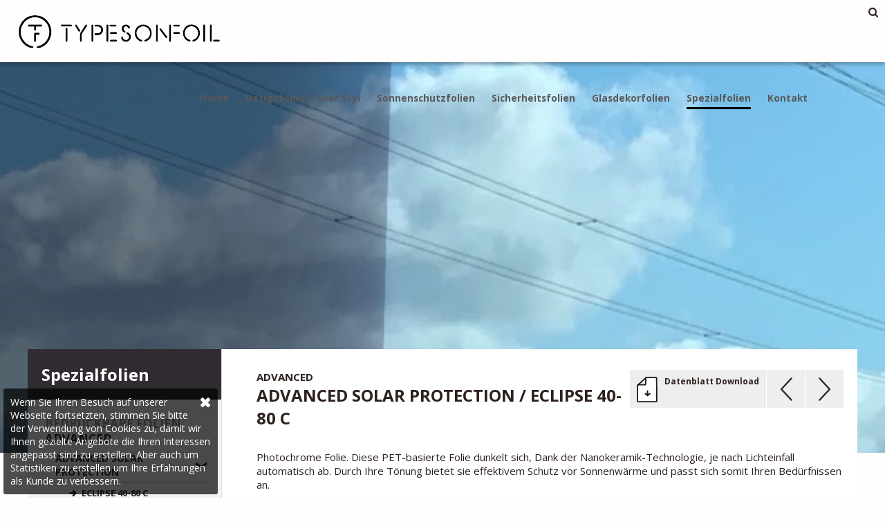

--- FILE ---
content_type: text/html; charset=UTF-8
request_url: https://folienbeschriftungen.de/product/de/138549/eclipse-40-80-c
body_size: 7033
content:
<!DOCTYPE html PUBLIC "-//W3C//DTD XHTML 1.0 Transitional//EN" "https://www.w3.org/TR/xhtml1/DTD/xhtml1-transitional.dtd">
<html xmlns="https://www.w3.org/1999/xhtml" lang="de">
<head>
<meta http-equiv="Content-Type" content="text/html; charset=UTF-8" />
<base href="/">
<title>TYPESONFOIL : Eclipse 40-80 C</title>
<meta name="description" content="Photochrome Folie. Diese PET-basierte Folie dunkelt sich, Dank der Nanokeramik-Technologie, je nach Lichteinfall automatisch ab. Durch Ihre Tönung">
<meta name="language" content="de"> 
<link rel="canonical" href="https://folienbeschriftungen.de/product/de/138549/eclipse-40-80-c" /> 

<meta property="og:title" content="Eclipse 40-80 C" />
<meta property="og:type" content="article" />
<meta property="og:url" content="https://folienbeschriftungen.de/product/de/138549/eclipse-40-80-c" />
<meta property="og:image" content="https://ssi.s3.fr-par.scw.cloud/solar-screen/legacy/media/films/2022-04-05-10-52-50_eclipse.jpeg" />


	

<link href="css/global.css?v=1.2" rel="stylesheet" type="text/css" />
<link href="css/custom.php?l=1&v=1" rel="stylesheet" type="text/css" />
<link rel="stylesheet" href="scripts/font-awesome-4.7.0/css/font-awesome.min.css">
<link href="https://fonts.googleapis.com/css?family=Open+Sans:400,700" rel="stylesheet">
<link rel="shortcut icon" type="image/x-icon" href="dpics/configs/2022-03-18-10-29-18_favicon256x256.png">
<link rel="icon" href="dpics/configs/2022-03-18-10-29-18_favicon256x256.png" type="image/x-icon">
<meta name="viewport" content="width=device-width, initial-scale=1.0">
<meta name="robots" content="index,follow">
<script id="Cookiebot" src="https://consent.cookiebot.com/uc.js" data-cbid="15d2639e-cf23-4ecf-b592-1c6572775ca2" data-blockingmode="auto" type="text/javascript"></script>

<!-- Google Tag Manager -->
<script>(function(w,d,s,l,i){w[l]=w[l]||[];w[l].push({'gtm.start':
new Date().getTime(),event:'gtm.js'});var f=d.getElementsByTagName(s)[0],
j=d.createElement(s),dl=l!='dataLayer'?'&l='+l:'';j.async=true;j.src=
'https://www.googletagmanager.com/gtm.js?id='+i+dl;f.parentNode.insertBefore(j,f);
})(window,document,'script','dataLayer','GTM-NVNT88B');</script>
<!-- End Google Tag Manager -->

<!-- Google Tag Manager (noscript) -->
<noscript><iframe src="https://www.googletagmanager.com/ns.html?id=GTM-NVNT88B"
height="0" width="0" style="display:none;visibility:hidden"></iframe></noscript>
<!-- End Google Tag Manager (noscript) --></head>

<body class="white">




<!-- START HEADER -->
<div class="header">

            <!-- START H1 -->
        <h1><a href="home/de">TYPESONFOIL</a></h1>
        <!-- END H1 -->
    

    <!-- START MENU MOBILE -->
    <div class="burger"></div>
    <!-- END MENU MOBILE -->

    <!-- START PANEL -->
    <div class="panel">
        <div class="close"></div>

        <!-- START MENU -->
        <ul class="menu">
            <li ><a
                        href="home/de/typesonfoil">Home</a>
            </li>
            <li class="col2"><a href="product/de/154681/desert-rose">Designfolien Cover Styl</a>
													<!-- START SUBMENU film-->
													<ul class="submenu">
													<li><a href="product/de/154681/desert-rose">Holz</a></li><li><a href="product/de/154768/white-flour">Uni</a></li><li><a href="product/de/154823/multicolored">Naturstein</a></li><li><a href="product/de/154850/raw-dark">Concrete</a></li><li><a href="product/de/154859/aurora">Metall</a></li><li><a href="product/de/154879/silver-metal-weaving">Stoff</a></li><li><a href="product/de/154906/sparkling-white">Glitzer</a></li>
													</ul>
													<!-- END SUBMENU -->
												</li><li class="col2"><a href="product/de/138389/chrome-285-xc">Sonnenschutzfolien</a>
												</li><li class="col2"><a href="product/de/138453/clear-7-c">Sicherheitsfolien</a>
												</li><li class="col2"><a href="product/de/138473/floris">Glasdekorfolien</a>
												</li><li class="col2" id="active" ><a href="product/de/138538/clear-print-pet">Spezialfolien</a>
													<!-- START SUBMENU film-->
													<ul class="submenu">
													<li><a href="product/de/138538/clear-print-pet">Bedruckbare Folien</a></li><li><a href="product/de/138549/eclipse-40-80-c">Advanced</a></li>
													</ul>
													<!-- END SUBMENU -->
												</li>            <li ><a
                        href="contact/de/typesonfoil">Kontakt</a>
            </li>


        </ul>
        <!-- END MENU -->


        
    </div>
    <!-- END PANEL -->

    <!-- START SHOW SEARCH -->
    <div class="show_search"><i class="fa fa-search" aria-hidden="true"></i></div>
    <!-- END SHOW SEARCH -->

</div>
<!-- END HEADER -->


<!-- START SEARCH AREA -->
<div class="search_area">
    <form class="form_search" method="post">
        <input type="text" value="" class="input" name="search"
               placeholder="Ihre Suche"/>
        <button type="submit" class="search_button">
            <i class="fa fa-search" aria-hidden="true"></i>
        </button>
    </form>
</div>
<!-- END SEARCH AREA -->
											
											<!-- START PRODUCT PIC -->
<div class="intro" style="background-image:url('https://ssi.s3.fr-par.scw.cloud/solar-screen/legacy/media/films/2022-04-05-10-52-50_eclipse.jpeg');">
</div>
<!-- END PRODUCT PIC -->


<!-- START FICHE -->
<div class="fiche">

<!-- START FICHE LEFT -->
<div class="fiche_left">

<!-- START NOM MENU -->
<h2>
Spezialfolien</h2>
<!-- END NOM MENU -->

<ul class="submenu_prod"><!-- START SUBMENU PROD -->
<li><a href="product/de/138538/clear-print-pet">Bedruckbare Folien </a>
</li><!-- START SUBMENU PROD -->
<li id="active"><a href="product/de/138549/eclipse-40-80-c">Advanced </a><!-- START SUBMENU PROD 2  -->
<ul class="submenu_prod2">
<li id="active"><a href="product/de/138549/eclipse-40-80-c">Advanced Solar Protection </a><!-- START SUBMENU PROD 3 -->
<ul class="submenu_prod3">
<li id="active"><a href="product/de/138549/eclipse-40-80-c">ECLIPSE 40-80 C</a></li>
<li><a href="product/de/138550/clarity-245-xc">CLARITY 245 XC</a></li>
<li><a href="product/de/138551/total-uv-400">TOTAL UV 400</a></li>
<li><a href="product/de/138552/amber-c">AMBER C</a></li></ul>
<!-- END SUBMENU PROD 3 -->
</li>
</ul>
<!-- END SUBMENU PROD 2  --><!-- START SUBMENU PROD 2  -->
<ul class="submenu_prod2">
<li><a href="product/de/138553/aurora-winter">Advanced Design </a><!-- START SUBMENU PROD 3 -->
<ul class="submenu_prod3"></ul>
<!-- END SUBMENU PROD 3 -->
</li>
</ul>
<!-- END SUBMENU PROD 2  --><!-- START SUBMENU PROD 2  -->
<ul class="submenu_prod2">
<li><a href="product/de/138556/e-film">Advanced Office Upgrade </a><!-- START SUBMENU PROD 3 -->
<ul class="submenu_prod3"></ul>
<!-- END SUBMENU PROD 3 -->
</li>
</ul>
<!-- END SUBMENU PROD 2  --><!-- START SUBMENU PROD 2  -->
<ul class="submenu_prod2">
<li><a href="product/de/138562/vista-99-xc">Advanced Protection </a><!-- START SUBMENU PROD 3 -->
<ul class="submenu_prod3"></ul>
<!-- END SUBMENU PROD 3 -->
</li>
</ul>
<!-- END SUBMENU PROD 2  -->
</li></ul>
<!-- END SUBMENU PROD -->








</div>
<!-- END FICHE LEFT -->
	
	

<!-- START FICHE RIGHT -->
<div class="fiche_right">


<div class="topcol"></div>

<!-- START FICHE NAV -->
<div class="fiche_nav">
<div class="fiche_download"><a href="pdf.php?id=278&language=de&l=1&product=138549" target="_blank"  download>
Datenblatt Download

</a></div>
<div class="fiche_prev"><a href="product/de/138538"></a></div>
<div class="fiche_next"><a href="product/de/138550"></a></div>
</div>
<!-- END FICHE NAV -->

<!-- START FICHE CAT -->
<h2 class="fiche_cat">
Advanced</h2>
<!-- END FICHE CAT -->

<!-- START FICHE SUBCAT PRODUCT -->
<h3 class="fiche_subcat_product">
Advanced Solar Protection / Eclipse 40-80 C</h3>
<!-- END FICHE SUBCAT PRODUCT -->

<!-- START FICHE TEXT -->
<div class="fiche_text">
<p>Photochrome Folie. Diese PET-basierte Folie dunkelt sich, Dank der Nanokeramik-Technologie, je nach Lichteinfall automatisch ab. Durch Ihre T&ouml;nung bietet sie effektivem Schutz vor Sonnenw&auml;rme und passt sich somit Ihren Bed&uuml;rfnissen an.</p></div>
<!-- END FICHE TEXT -->

	
<!-- START FILM FICHE -->
<div class="film_fiche">



<!-- START FILM LEFT -->
<div class="film_left">

<!-- START FILM LEFT 1 -->
<div class="film_left_1">

<!-- START FILM PARAM -->
<div class="film_param">

<!-- START PARAM ITEM -->
<div class="param_item" id="param1">
 Garantie
<strong>2 Jahre</strong>
	
	


</div>
<!-- END PARAM ITEM -->

<!-- START PARAM ITEM -->
<div class="param_item" id="param2">
Feuerwiderstandsklasse<strong>M1</strong>
</div>
<!-- END PARAM ITEM -->

<!-- START PARAM ITEM -->
<div class="param_item" id="param3">
Lagerung von -5°C bis +40°C<strong>3 Jahre</strong>
</div>
<!-- END PARAM ITEM -->




<!-- START PARAM ITEM -->
<div class="param_item" id="param6">
REACH, RoHS<strong>Konform</strong>
</div>
<!-- END PARAM ITEM -->


<!-- START PARAM ITEM 
<div class="param_item" id="param7">
P2A konform<strong>Konform</strong>
</div>
<!-- END PARAM ITEM -->











	
	
<!-- START PARAM ITEM -->
<div class="param_item" id="param9">
Erhältliche Rollenbreiten:<strong>
	


	
	




<!-- START LAIZE ITEM --><div class="laize_item">152 cm</div><!-- END LAIZE ITEM -->	
	
	</strong>
</div>
<!-- END PARAM ITEM -->
	
	
	




</div>
<!-- END FILM PARAM -->




</div>
<!-- END FILM LEFT 1 -->




</div>
<!-- END FILM LEFT -->
		
	
<!-- START FILM RIGHT -->
<div style="display:none;" class="film_right" >
	

<img class="fit-picture" width="100%" height="auto"
     src="cache/2022-04-04-05-38-46_20200427124650_eclipse_800_600_1_800_600_1.jpeg"
     alt="Eclipse 40-80 C">	
</div>
<!-- END FILM RIGHT -->
	
<!-- START FILM RIGHT 2 -->
<div class="film_right2">
	


<!-- START CONSTRUCTION -->
<div class="film_construction">
<div class="title">AUFBAU DER FOLIE</div>
<p><strong>1.</strong> Eine kratzfeste Schicht sorgt für längere Haltbarkeit und Wartungsfreundlichkeit bei jeder Fensterreinigung</p><p><strong>2.</strong> Polyester von hoher optischer Qualität mit Bestandteilen aus nanokeramischen Anti-IR-Partikeln</p><p><strong>3.</strong> Kleber</p><p><strong>4.</strong> Polyester von hoher optischer Qualität</p><p><strong>5.</strong> PS-Kleber, Glaspolymerisation innerhalb von 15 Tagen</p><p><strong>6.</strong> Release Liner kann nach der Installation entsorgt werden</p></div>
<!-- END CONSTRUCTION -->

<!-- START FILM ENTRETIEN -->
<div class="film_construction film_entretien">
<div class="title">INSTALLATIONSHINWEISE</div>
<p>
<p>Seifenwasser (ref Film On 600-F0355), bitte f&uuml;r mindestens einen Monat nicht s&auml;ubern und bitte auch keinen Leim oder Aufkleber auf die Folie aufbringen.<br><em>Um eine m&ouml;gliche Oxidation der Metalllegierung zu verhindern, ist es zwingend erforderlich na der Installation, unseren Dichtlack ( Bezugsnummer 0771) an den Ecken der Folie zu verwenden.</em></p></p>
</div>
<!-- END FILM ENTRETIEN -->


	
</div>
<!-- END FILM RIGHT 2 -->




<!-- START FILM MORE INFO -->
<div class="film_moreinfo">

<!-- START COL1 -->
<div class="moreinfo_col1">
<div class="title">TECHNISCHES DATENBLATT</div>
<p>Berechnete Daten basierend auf Folien die auf 3 mm dicken Glas aufgebracht werden (*auf Doppelverglasung 4-16-4).</p>
<table cellpadding="0" cellspacing="0" border="0">

<tr class="trgrey">
<td>UV- Übertragung</td>
<td>1 %</td>
</tr>
<tr>
<td>Lichtsichtbarkeit</td>
<td>75-20 %</td>
</tr>
	
	
<tr class="trgrey">
<td>Reflexion von externem, sichtbaren Licht</td>
<td>10 %</td>
</tr>
<tr>
<td>Reflexion von internem, sichtbaren Licht</td>
<td>9 %</td>
</tr>
<tr class="trgrey">
<td>Gesamtsonnenenergie reflektiert</td>
<td>50 %</td>
</tr>
<tr>
<td>Gesamtsonnenenergie reflektiert 2*</td>
<td>45 %</td>
</tr>










<tr class="trgrey">
<td colspan="2">Verhältnis der Sonnenstrahlung :</td>
</tr>
<tr class="trgrey">
<td> &nbsp;&nbsp;&nbsp;  Reflexion der Solarenergie</td>
<td>13 %</td>
</tr>
<tr class="trgrey">
<td> &nbsp;&nbsp;&nbsp;  Absorbtion der Solarenergie</td>
<td>54 %</td>
</tr>
<tr class="trgrey">
<td> &nbsp;&nbsp;&nbsp;  Transmission der Solarenergie</td>
<td>23 %</td>
</tr>


<tr>
<td>Blendreduktion</td>
<td>80 %</td>
</tr>
<tr class="trgrey">
<td>g-Wert</td>
<td>0.36</td>
</tr>
<tr>
<td>U-Wert</td>
<td>4.9</td>
</tr>

<tr>
<td>Wärmeverlust reduzierung (Winter)</td>
<td></td>
</tr>



<tr>
<td>Reflektierte Infrarot Strahlung (760-2500 nm)</td>
<td>+/- 93 %</td>
</tr>


<tr class="trgrey">
<td>Verschattungskoeffizient</td>
<td></td>
</tr>
	
	


<tr>
<td colspan="2">Installationstyp :
Innen</td>
</tr>


<tr class="trgrey">
<td style="border-top: 1px solid #696969;">Rollenlänge</td>
<td style="border-top: 1px solid #696969;">30,5 m</td>
</tr>

<tr>
<td>Folientyp</td>
<td>PET</td>
</tr>
<tr class="trgrey">
<td>Folienstärke</td>
<td>55  μ</td>
</tr>
<!--
<tr class="trgrey">
<td>Schutz</td>
<td></td>
</tr>
-->
<tr>
<td colspan="2">Erscheinungsbild von außen : RAUCHIG</td>
</tr>
	
	
	
	
	
	
	
</table>
</div>
<!-- END COL1 -->

<!-- START COL2 -->
<div class="moreinfo_col2">
	
	

<div class="title">INSTALLATIONSEMPFEHLUNG</div>
<p>Installation auf vertikalen Standard Glasoberfl&auml;chen*</p>	
<table cellpadding="0" cellspacing="0" border="0">
<!--
<tr class="trgrey">
<td>Druckempfindlichen Acrylkleber</td>
<td><img src="pics/picto_oui.png" width="17" height="17" alt="oui" /></td>
</tr>
-->
<tr class="trgrey">
<td>Einzelscheibe</td>
<td><img src="pics/pictoo.svg" width="17" height="17" alt="solarscreen Einzelscheibe" /></td>
</tr>
<tr>
<td>Getönte Einzelscheibe</td>
<td><img src="pics/pictop.svg" width="17" height="17" alt="solarscreen Getönte Einzelscheibe" /></td>
</tr>
<tr class="trgrey">
<td>Reflektierende getönte Einzelscheibe</td>
<td><img src="pics/pictop.svg" width="17" height="17" alt="solarscreen Reflektierende getönte Einzelscheibe" /></td>
</tr>
<tr>
<td>Klare Doppelverglasung</td>
<td><img src="pics/pictop.svg" width="17" height="17" alt="solarscreen " /></td>
</tr>
<tr class="trgrey">
<td>Getönte Doppelverglasung</td>
<td><img src="pics/picton.svg" width="17" height="17" alt="solarscreen Getönte Doppelverglasung" /></td>
</tr>
<tr>
<td>Reflektierende getönte Doppelverglasung</td>
<td><img src="pics/pictop.svg" width="17" height="17" alt="solarscreen Reflektierende getönte Doppelverglasung" /></td>
</tr>
<tr class="trgrey">
<td>Gasgefüllte Doppelverglasung - Low E</td>
<td><img src="pics/pictop.svg" width="17" height="17" alt="solarscreen Gasgefüllte Doppelverglasung - Low E" /></td>
</tr>
<tr>
<td>VSG extern - klare Doppelverglasung</td>
<td><img src="pics/pictop.svg" width="17" height="17" alt="solarscreen VSG extern - klare Doppelverglasung" /></td>
</tr>
<tr class="trgrey">
<td>VSG intern - klare Doppelverglasung</td>
<td><img src="pics/picton.svg" width="17" height="17" alt="solarscreen VSG intern - klare Doppelverglasung" /></td>
</tr>
<!--
<tr class="trgrey">
<td>Kratzresistent</td>
<td><img src="pics/pictoo.png" width="17" height="17" alt="solarscreen Kratzresistent" /></td>
</tr>
<tr>
<td>Zuschneiden , pro Laufmeter</td>
<td><img src="pics/pictoo.png" width="17" height="17" alt="solarscreen Zuschneiden , pro Laufmeter" /></td>
</tr>
<tr class="trgrey">
<td>Entlang der Breite kann geschnitten werden</td>
<td><img src="pics/pictoo.png" width="17" height="17" alt="solarscreen Entlang der Breite kann geschnitten werden" /></td>
</tr>
-->

<tr>
<td colspan="2">
<img src="pics/pictooui.svg" width="17" height="17" alt="solarscreen " /> ja  &nbsp;&nbsp; 
<img src="pics/pictoprudence.svg" width="17" height="17" alt="solarscreen " />Vorsicht  &nbsp;&nbsp; 
<img src="pics/pictonon.svg" width="17" height="17" alt="solarscreen " /> Nicht empfohlen  &nbsp;&nbsp; 
</td>
	
	
</tr>


</table>
<p class="warning">
<p>*Empfehlung basierend auf Basis einer Glasoberfl&auml;che bis zu 2.5m&sup2;, kontaktieren Sie uns f&uuml;r weitergehende Details oder um eine Thermale Stress Analyse zu erhalten.</p></p>

</div>
<!-- END COL2 -->


</div>
<!-- END FILM MORE INFO -->
	



<!-- START LIMITATION -->
<div class="limitation"><p>Die Daten auf diesem Informationsblatt sind nicht vertraglich festgelegt. Wir behalten uns das Recht vor, die Zusammensetzung der Folien jederzeit zu &auml;ndern. &Uuml;berpr&uuml;fen Sie unsere Garantien.</p></div>
<!-- END LIMITATION -->
	
	
	




</div>
<!-- END FILM FICHE -->

<!-- START GALLERY -->
<div class="gallery gallery_product">
</div>
<!-- END GALLERY -->




</div>
<!-- END FICHE RIGHT -->


</div>
<!-- END FICHE -->


<!-- START DEVIS -->
<div class="devis">
<i class="fa fa-calculator" aria-hidden="true"></i>
<h3>Fragen Sie nach Ihrem kostenlosen Preisangebot</h3>
<a href="contact/de" class="callto_devis">Senden Sie Ihre Anfrage</a>
</div>
<!-- END DEVIS --><!-- START FOOTER -->
<div class="footer">

<!-- START SOCIAL -->
<div class="social">
<a target="_blank" class="social_link" href="https://www.facebook.com/TYPESONFOIL"><i class="fa fa-facebook-square" aria-hidden="true"></i></a><a target="_blank" class="social_link" href="https://www.linkedin.com/company/12324738/admin"><i class="fa fa-linkedin-square" aria-hidden="true"></i></a><a target="_blank" class="social_link" href="https://www.youtube.com/channel/UC0peIjffiJHis2jKOpLtjWA"><i class="fa fa-youtube-square" aria-hidden="true"></i></a><a target="_blank" class="social_link" href="https://www.instagram.com/typesonfoil/"><i class="fa fa-instagram" aria-hidden="true"></i></a></div>
<!-- END SOCIAL -->

<!-- START FOOTER ABOUT -->
<div class="footer_about">

<!-- START FOOTER COL1 -->
<div class="col col1">
<strong>

</strong>
</div>
<!-- END FOOTER COL1 -->
<!-- START FOOTER COL2 -->
<div class="col col2">
<strong>TYPESONFOIL</strong><br />
<p class="footer-info__text">Am Kappengraben 20&nbsp;<br />D-61273 Wehrheim</p>
<p class="footer-info__text">Tel.:&nbsp;<a href="tel:+49 (0)6081 - 96 57 20">+49 (0)6081 - 96 57 20</a></p>
<p class="footer-info__text">E-Mail:&nbsp;<a href="mailto:tof@typesonfoil.de">tof@typesonfoil.de</a></p>  Telefon : +49 (0)6081 - 96 57 20    </div>
  <!-- END FOOTER COL2 -->
  
  <!-- START FOOTER COL3 -->
  <div class="col col3">
      <strong>Öffnungszeiten</strong><br />
    <p>Mo-Fr 09:00 - 18:00 Uhr</p>        </div>
    <!-- END FOOTER COL3 -->
    
    <!-- START FOOTER COL4 -->
    <div class="col col4">
    <a href="contact/de" class="callto_contact">Kontakt</a>
    <div class="sharethis-inline-share-buttons share_buttons"></div>
    </div>
    <!-- END FOOTER COL4 -->
    
    
    
    <!-- START BOTTOM -->
    <div class="bottom">
    
    <!-- START SOWEDO 
    <a class="sowedo" target="_blank" href="http://www.sowedo.be">
    Website by SoWeDo
    </a>
    END SOWEDO -->
    
    <!-- START COPYRIGHT -->
    <div class="copyright">
    
    </div>
    <!-- END COPYRIGHT -->
    
    <!-- START SOLARSCREEN -->
    <div class="solarscreen">
    <a href="https://www.typesonfoil.shop/" target="_blank">SHOP</a> | <a href="https://folienbeschriftungen.de/page/de/325/impressum" target="_blank">Impressum</a> | <a href="https://folienbeschriftungen.de/page/de/326/datenschutzerkl%C3%A4rung" target="_blank">Datenschutzerklärung</a> | <a href="https://folienbeschriftungen.de/page/de/327" target="_blank">AGB</a><br>    
    © 2026 TYPESONFOIL    <!--
    Powered by TYPESONFOIL    -->
    
    
    </div>
    <!-- END SOLARSCREEN -->
    
    
    
    
    </div>
    <!-- END BOTTOM -->
    </div>
    <!-- END FOOTER ABOUT -->
    </div>
    <!-- END FOOTER -->
    
    
    
            <!-- START COOKIES -->
        <div class="cookies size2 round3">
        <form method="post">
        <i class="fa fa-times" aria-hidden="true" onclick="$(this).closest('form').submit();"></i>
        <input type="hidden" name="cookies" value='y'>
        </form>
        Wenn Sie Ihren Besuch auf unserer Webseite fortsetzten, stimmen Sie bitte der Verwendung von Cookies zu, damit wir Ihnen gezielte Angebote die Ihren Interessen angepasst sind zu erstellen. Aber auch um Statistiken zu erstellen um Ihre Erfahrungen als Kunde zu verbessern.        </div>
        <!-- END COOKIES -->
                
        
        <script type="text/javascript" src="scripts/jquery-1.11.1.min.js"></script>
        <script type="text/javascript" src="scripts/jquery.cycle2.min.js"></script>
        <link rel="stylesheet" type="text/css" href="cms/js/fancy_box2/source/jquery.fancybox.css?v=2.1.5" media="screen" />
        <script type="text/javascript" src="cms/js/fancy_box2/source/jquery.fancybox.js?v=2.1.5"></script>
        <script type="text/javascript" src="cms/js/fancy_box2/source/helpers/jquery.fancybox-media.js"></script>
        <script>
        $(".fancybox")
        .fancybox({
          
          autoDimensions: true,
          height: 'auto',
          afterClose: function () { // USE THIS IT IS YOUR ANSWER THE KEY WORD IS "afterClose"
            parent.location.reload(true);
          }
        });
        </script>
        
        
        
        
        
        
        
        <script>
$(document).ready(function() {
$('.burger').click(function(){
	$(".panel").animate({width:'toggle'},100);
});	
$('.close').click(function(){
	$(".panel").animate({width:'toggle'},100);
});	
});

$(document).on('change', '.select_matiere', function() {
  // Does some stuff and logs the event to the console
  var valeur = $(this).val();
  //alert(valeur);
  var language = 'de';
  $.post("_ajax_matiere.php", { valeur: valeur, language: language }, 
function(data){
	$('.h3right').html(data);
	
	var idtoiles = '';
	 $.post("_ajax_toile.php", { idmatiere: valeur, idtoiles: idtoiles, language: language }, 
function(data){
		$('.store_toiles_list').html(data);
		$('.store_toile_item#active').click();
		
});
	
	
	
	});
});

$( document ).ready(function() {
$('.select_matiere').change();
});

$(document).on('click', '.matiere_left,.matiere_right', function() {
var theclass= $(this).attr('class');
var current = $('.select_matiere').val();
var list = $('.array_matieres').val();
$.post("_ajax_matiere_fleche.php", { theclass: theclass, current: current, list: list }, 
	function(data){
	$(".select_matiere").val(data).change();
	});
});


$(document).on('click', '.store_toile_item', function() {
$('.store_toile_item').attr('id','inactive');
$(this).attr('id','active');
var id= $(this).attr('rel');
var language = 'l3';
var language_abr = 'de';
$.post("_ajax_toile_detail.php", { language: language, id: id, language_abr: language_abr}, 
	function(data){
	$(".toile_detail").html(data);
	
	});
});


$(document).ready(function() {
$('.tab1, .tab2').click(function(){
$('.tab1, .tab2').attr('id','inactive');
$(this).attr('id','active');
var current=$(this).attr('class');
$('#tab1,#tab2').hide();
var montrer = '#'+current;
$(montrer).show();

});
});
</script>


<script>
$(document).ready(function() {
	$('.fancybox-media').fancybox({
		openEffect  : 'none',
		closeEffect : 'none',
		helpers : {
			media : {}
		}
	});
});
</script>
<script>
$(document).ready(function() {
	$(".various").fancybox({
		maxWidth	: 800,
		maxHeight	: 600,
		fitToView	: false,
		width		: '70%',
		height		: '70%',
		autoSize	: false,
		closeClick	: false,
		openEffect	: 'none',
		closeEffect	: 'none'
	});
});
</script>


<script>
$('.show_search').click(function(e){
	e.preventDefault();
$('.search_area').slideToggle();
	});
</script>

<script type="text/javascript" src="//platform-api.sharethis.com/js/sharethis.js#property=595b8fc0b4af5d001186f27c&product=inline-share-buttons"></script>
</body>
</html>


--- FILE ---
content_type: text/css;charset=UTF-8
request_url: https://folienbeschriftungen.de/css/custom.php?l=1&v=1
body_size: 384
content:
@charset "UTF-8";
body{
	font-family: 'Open Sans', sans-serif;
	font-size:15px;
}
.color,.white .languages li a,.color .languages li a,.header .menu li:hover .submenu li a:hover, .gallery_item .sline,.col4 .callto_contact,.bloc_item, .bloc_item:hover .bloc_callto,.form_submit,.slideshow .slide .slide_callto,.callto_hz,.home_main,.callto_main,.devis,.form_search_submit{
	background-color:#000000;
}
.header h1, .header .logo{
	background-image:url(../dpics/configs/2022-01-13-10-01-45_logotypesonfoil0402_Zeichenfläche1.png);
}
.header .menu #active a{
	border-bottom:3px solid #000000;
}
.header .menu li a:hover,.bloc_callto,.callto_devis,.fiche_right .norme_item .value, .film_laizes .laize_item, .film_param .param_item strong, .film_param .param_item .garantie_ext, .film_construction p strong{
	color:#000000;
}
@media screen and (max-width: 1000px) {
.header .menu li a:hover{
	background-color:#000000;
}
}

--- FILE ---
content_type: image/svg+xml
request_url: https://folienbeschriftungen.de/pics/pictooui.svg
body_size: 267
content:
<svg xmlns="http://www.w3.org/2000/svg" width="15.6" height="15.6" viewBox="0 0 15.6 15.6"><line x1="0.8" y1="9.8" x2="4.49" y2="14.8" fill="none" stroke="#7ac943" stroke-linecap="round" stroke-miterlimit="10" stroke-width="1.6"/><line x1="14.8" y1="0.8" x2="4.49" y2="14.8" fill="none" stroke="#7ac943" stroke-linecap="round" stroke-miterlimit="10" stroke-width="1.6"/></svg>

--- FILE ---
content_type: image/svg+xml
request_url: https://folienbeschriftungen.de/pics/pictonon.svg
body_size: 272
content:
<svg xmlns="http://www.w3.org/2000/svg" width="15.87" height="15.87" viewBox="0 0 15.87 15.87"><line x1="0.94" y1="0.94" x2="14.94" y2="14.94" fill="none" stroke="red" stroke-linecap="round" stroke-miterlimit="10" stroke-width="1.87"/><line x1="14.94" y1="0.94" x2="0.94" y2="14.94" fill="none" stroke="red" stroke-linecap="round" stroke-miterlimit="10" stroke-width="1.87"/></svg>

--- FILE ---
content_type: image/svg+xml
request_url: https://folienbeschriftungen.de/pics/pictoprudence.svg
body_size: 389
content:
<svg xmlns="http://www.w3.org/2000/svg" width="2" height="15.5" viewBox="0 0 2 15.5"><line x1="1" y1="13.78" x2="1" y2="14.57" fill="none" stroke="#ff9d00" stroke-linecap="round" stroke-miterlimit="10" stroke-width="1.87"/><line x1="1" y1="14.57" x2="1" y2="14.57" fill="none" stroke="#ff9d00" stroke-linecap="round" stroke-miterlimit="10" stroke-width="1.87"/><line x1="1" y1="1" x2="1" y2="10.88" fill="none" stroke="#ff9d00" stroke-linecap="round" stroke-miterlimit="10" stroke-width="2"/></svg>

--- FILE ---
content_type: application/x-javascript
request_url: https://consentcdn.cookiebot.com/consentconfig/15d2639e-cf23-4ecf-b592-1c6572775ca2/folienbeschriftungen.de/configuration.js
body_size: -42
content:
CookieConsent.configuration.tags.push({id:24675164,type:"script",tagID:"",innerHash:"",outerHash:"1871857025",tagHash:"7771445158118",url:"",resolvedUrl:"",cat:[1,3]});

--- FILE ---
content_type: image/svg+xml
request_url: https://folienbeschriftungen.de/pics/picton.svg
body_size: 272
content:
<svg xmlns="http://www.w3.org/2000/svg" width="15.87" height="15.87" viewBox="0 0 15.87 15.87"><line x1="0.94" y1="0.94" x2="14.94" y2="14.94" fill="none" stroke="red" stroke-linecap="round" stroke-miterlimit="10" stroke-width="1.87"/><line x1="14.94" y1="0.94" x2="0.94" y2="14.94" fill="none" stroke="red" stroke-linecap="round" stroke-miterlimit="10" stroke-width="1.87"/></svg>

--- FILE ---
content_type: application/x-javascript; charset=utf-8
request_url: https://consent.cookiebot.com/15d2639e-cf23-4ecf-b592-1c6572775ca2/cc.js?renew=false&referer=folienbeschriftungen.de&dnt=false&init=false
body_size: 219
content:
if(console){var cookiedomainwarning='Error: The domain FOLIENBESCHRIFTUNGEN.DE is not authorized to show the cookie banner for domain group ID 15d2639e-cf23-4ecf-b592-1c6572775ca2. Please add it to the domain group in the Cookiebot Manager to authorize the domain.';if(typeof console.warn === 'function'){console.warn(cookiedomainwarning)}else{console.log(cookiedomainwarning)}};

--- FILE ---
content_type: image/svg+xml
request_url: https://folienbeschriftungen.de/pics/pictoo.svg
body_size: 267
content:
<svg xmlns="http://www.w3.org/2000/svg" width="15.6" height="15.6" viewBox="0 0 15.6 15.6"><line x1="0.8" y1="9.8" x2="4.49" y2="14.8" fill="none" stroke="#7ac943" stroke-linecap="round" stroke-miterlimit="10" stroke-width="1.6"/><line x1="14.8" y1="0.8" x2="4.49" y2="14.8" fill="none" stroke="#7ac943" stroke-linecap="round" stroke-miterlimit="10" stroke-width="1.6"/></svg>

--- FILE ---
content_type: image/svg+xml
request_url: https://folienbeschriftungen.de/pics/pictop.svg
body_size: 389
content:
<svg xmlns="http://www.w3.org/2000/svg" width="2" height="15.5" viewBox="0 0 2 15.5"><line x1="1" y1="13.78" x2="1" y2="14.57" fill="none" stroke="#ff9d00" stroke-linecap="round" stroke-miterlimit="10" stroke-width="1.87"/><line x1="1" y1="14.57" x2="1" y2="14.57" fill="none" stroke="#ff9d00" stroke-linecap="round" stroke-miterlimit="10" stroke-width="1.87"/><line x1="1" y1="1" x2="1" y2="10.88" fill="none" stroke="#ff9d00" stroke-linecap="round" stroke-miterlimit="10" stroke-width="2"/></svg>